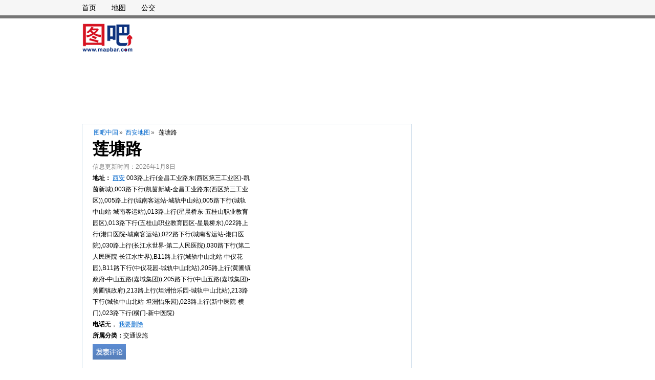

--- FILE ---
content_type: text/html;charset=UTF-8
request_url: https://poi.mapbar.com/xian/MAPBHMCEFASAZEZOSIYNX
body_size: 7585
content:



<!DOCTYPE html PUBLIC "-//W3C//DTD XHTML 1.0 Strict//EN" "http://www.w3.org/TR/xhtml1/DTD/xhtml1-strict.dtd">
<html xmlns="http://www.w3.org/1999/xhtml">
<head>
	<meta http-equiv="Content-Type" content="text/html; charset=utf-8" />
	<meta http-equiv="X-UA-Compatible" content="IE=EmulateIE7"/>
	<meta name="location" content="province=陕西;city=西安;coord=113.37559,22.53118">
	<title>【莲塘路】莲塘路电话,莲塘路地址_图吧地图</title>
	<meta name="keywords" content="莲塘路,莲塘路电话,莲塘路地址 "/>
	<meta name="description" content="莲塘路电话是,莲塘路地址是003路上行(金昌工业路东(西区第三工业区)-凯茵新城),003路下行(凯茵新城-金昌工业路东(西区第三工业区)),005路上行(城南客运站-城轨中山站),005路下行(城轨中山站-城南客运站),013路上行(星晨桥东-五桂山职业教育园区),013路下行(五桂山职业教育园区-星晨桥东),022路上行(港口医院-城南客运站),022路下行(城南客运站-港口医院),030路上行(长江水世界-第二人民医院),030路下行(第二人民医院-长江水世界),B11路上行(城轨中山北站-中仪花园),B11路下行(中仪花园-城轨中山北站),205路上行(黄圃镇政府-中山五路(嘉域集团)),205路下行(中山五路(嘉域集团)-黄圃镇政府),213路上行(坦洲怡乐园-城轨中山北站),213路下行(城轨中山北站-坦洲怡乐园),023路上行(新中医院-横门),023路下行(横门-新中医院),此外您还可以查看莲塘路的地图、公交和附近热门地点。" />
	<link rel="stylesheet" type="text/css" href="//r.mapbar.com/poi/style/poi-head.css" />
	<link rel="stylesheet" type="text/css" href="//r.mapbar.com/poi/style/poi-min.css" />
	<link rel="stylesheet" type="text/css" href="//r.mapbar.com/poi/style/newcomment.css" />
	<link rel="stylesheet" type="text/css" href="//r.mapbar.com/poi/style/poi_head_new.css" />
</head>
<body>
<div class="POI_wrap">
	<div class="wrap">
		<div class="leftBox">
			<div class="POILeftA">
				
				<div class="POILeftNav">
                	<a href="//poi.mapbar.com" target="_blank">图吧中国</a>&raquo;
                	<a href="//poi.mapbar.com/xian/" target="_blank">西安地图</a>&raquo;
                	
                	<span>莲塘路</span>
                </div>
                <h1 class="POI_h1" id="poiName">莲塘路</h1>
                <div class="photoBox">
                        <div class="infoPhoto">
                            <ul class="POI_ulA">
                                <li style="color:gray;">信息更新时间：2026年1月8日</li>
                                <li>
                                	<strong style="font-weight:bold;">地址：</strong>
                                	
                                	
                                	<a href='//map.mapbar.com/c_xian_map/' target='_blank' title='西安地图'>西安</a>
                                	
                                	<a href='//map.mapbar.com/a_xian__map/' target='_blank' title='西安市地图'></a>
                                	
                                	003路上行(金昌工业路东(西区第三工业区)-凯茵新城),003路下行(凯茵新城-金昌工业路东(西区第三工业区)),005路上行(城南客运站-城轨中山站),005路下行(城轨中山站-城南客运站),013路上行(星晨桥东-五桂山职业教育园区),013路下行(五桂山职业教育园区-星晨桥东),022路上行(港口医院-城南客运站),022路下行(城南客运站-港口医院),030路上行(长江水世界-第二人民医院),030路下行(第二人民医院-长江水世界),B11路上行(城轨中山北站-中仪花园),B11路下行(中仪花园-城轨中山北站),205路上行(黄圃镇政府-中山五路(嘉域集团)),205路下行(中山五路(嘉域集团)-黄圃镇政府),213路上行(坦洲怡乐园-城轨中山北站),213路下行(城轨中山北站-坦洲怡乐园),023路上行(新中医院-横门),023路下行(横门-新中医院)
                                	
                                </li>
                                                                
                                                                
								<li class="telCls">
									<strong>电话</strong>无，
									<a href="javascript:del();" rel="nofollow">
										<font style="color:#06c">我要删除</font>
									</a>
								</li>
                                
								
								<li><strong>所属分类：</strong>交通设施</li>
								
							</ul>
                            <div class="info_P">
                                <a id="comment_img" href="#POIcomment" class="CommBnt"><img  src="//r.mapbar.com/poi/images/1px.gif" /></a>
                            </div>
                        </div>
                    </div>
                    <div style="clear:both;"></div>

					
					<div id="POI-LEFT-1" style="margin:5px;">
						<script type="text/javascript" src="//bdjb.mapbar.com/common/cxw/production/mm/static/yt_d/source/p.js"></script>
						<script type="text/javascript" src="//bdjb.mapbar.com/common/mh/z_qiej_z/resource/i.js"></script>
						
					</div>
					
					
					<div class="POI_Map" id="trafficLine">
						<!-- 右侧 -->
						<div id="rightPanel" class="wantGo" style="padding:15px 18px;">
								<strong class="title">交通指引</strong>
                                <h2 class="POIh2">莲塘路附近的公交站:</h2>
                                <p class="newp">
                                莲塘路、莲塘路、石岐三家村、三家村、三家村、石岐三家村、三家村、苏华赞医院、大信新都汇、大信新都汇、人民医院、中山学院西门、人民医院(公交枢纽站)、人民医院(公交枢纽站)、厚兴、华侨新村。
                                
                                </p>

                                <h2 class="POIh2">莲塘路附近的公交车:</h2>
                                <p class="newp">
                                003路、005路、013路、022路、030路、B11路、205路、213路、023路、K02路、201路、004路、K05路、K07路、002路、050路、10路、1路、K12路、015路、048路、209路、018路、021路、032路、035路等。
                                
                                </p>
                                
                                <h2 class="POIh2">打车去莲塘路多少钱：</h2>
	                            <p class="newp">西安市出租车的起步价是8.5元、起步距离3公里、每公里2元、无燃油附加费，请参考。</p>
                                
                                <h2 class="POIh2">自驾去莲塘路怎么走：</h2>
                                <p class="newp">
                                                                                             请输入您的出发点，帮您智能规划驾车线路。<br/>
                                   <input type="text" class="text" id="on" value="输入起点"/>
                                   <input type="button" value="导航" class="btn" onclick="navSearch();"/>
                                   <br/>终点：莲塘路
                                </p>
                        </div>
					</div>
					
					<div style="margin-left:5px;margin-bottom:10px;">
						<script type="text/javascript" src="//bdjb.mapbar.com/mhzqiejzi.js"></script>
					</div>

					<!--优化后地图显示位置 2013.10.14-->
					<div id="leftPanel" style="margin:0;padding:0;border-top: 1px solid #C3D6E6;border-bottom: 1px solid #C3D6E6;width:643px;height:0;">
						<div id="mapbar" class="mapSize" style="height:0px;">
						</div>
					</div>
					<!--优化后地图显示位置 END-->
					<script type="text/javascript" src="//bdjb.mapbar.com/source/fazpp_b_w_gz.js"></script>
					
					<!--添加的板块 看大地图-->
					<div class="leftA">
						<a href="//www.mapbar.com/search/#c=西安市&k=莲塘路&pn=1&rn=10&wf=ls" rel="nofollow" target="_blank">看大地图 <i>>></i></a>
						<a class="leftA_li" href="javascript:void(0);">到达这里 <i>∨</i></a>
					    <a class="leftA_li" href="javascript:void(0);">从这里出发 <i>∨</i></a>
					    <a class="leftA_li" href="javascript:void(0);">在附近找 <i>∨</i></a>
						<div class="leftA_box">
							<form onsubmit="return false;">
								<em>起点</em>
								<input class="mwpg_iw_kw mwpg_iw_kw_to" type="text" id="dazl1" mfg="ls" autocomplete="off"/>
								<input class="mwpg_iw_sm" type="button" value="查公交" id="searchBus1"/>
								<input class="mwpg_iw_sm" type="button" value="查驾车" id="searchCar1"/>
								<input type="hidden" id="mcity" value="西安市" />
								<input type="hidden" id="dnode" value="IRRSGRXTWGAJF" />
								<input type="hidden" id="dsname" value="莲塘路" />
							</form>
						</div>
						<div class="leftA_box">
							<form onsubmit="return false;">
								<em>终点</em>
								<input class="mwpg_iw_kw mwpg_iw_kw_from" type="text" id="dazl2" mfg="ls" autocomplete="off"/>
								<input class="mwpg_iw_sm" type="button" value="查公交" id="searchBus2"/>
								<input class="mwpg_iw_sm" type="button" value="查驾车" id="searchCar2"/>
							</form>
						</div>
						<div class="leftA_box">
							<form onsubmit="return false;">
								<em>附近的</em>
								<input class="mwpg_iw_kw mwpg_iw_kw_nb" type="text" mfg="ls" id="zfuz" autocomplete="off"/>
								<input class="mwpg_iw_sm" type="submit" value="搜索" id="searchZb"/>
							</form>
						</div>
					</div>
					<!--添加的板块 看大地图 END-->
					<div class="POI_IN">
						<ul class="POI_IN_New">
							<li class="begin"><div class="begin1">
									<div class="begin2">
										<span>介 绍</span>
									</div>
								</div></li>
							<li><a href="#trafficLine">交通路线</a></li>
						</ul>
						<ul class="POI_IN_About">
							
							<li><strong  style="font-weight:bold;">出行提醒：</strong>莲塘路在中国建设银行中山莲塘路支行附近（西南方向25米左右）。</li>
							
							
						   	
						</ul>

					</div>
				</div>

				<div class="POILeftB">
				<div style="clear: both; font-size: 0; overflow: hidde; height: 1px;"></div>


				</div>

				<div class="poi_ZWhot">
					<h2>莲塘路附近的热门地点</h2>
					<ul class="clear">
						
						<li><i></i><a href="//poi.mapbar.com/xian/MAPBHMCEFASAZEZOSIYNX">莲塘路</a></li>
						
						<li><i></i><a href="//poi.mapbar.com/xian/MAPBYMFRCEFWQOSIJOYMX">莲塘路</a></li>
						
						<li><i></i><a href="//poi.mapbar.com/xian/MAPWCPXEYNTBXPHMSBTIQ">莲塘路</a></li>
						
						<li><i></i><a href="//poi.mapbar.com/xian/MAPNHPZAYAHRJNZMZATNH">莲塘路35号</a></li>
						
						<li><i></i><a href="//poi.mapbar.com/xian/MAPBTMXEHATPTPZNSBYPX">石岐三家村</a></li>
						
						<li><i></i><a href="//poi.mapbar.com/xian/MAPBZMFRCEFWQOSIJOYAX">三家村</a></li>
						
						<li><i></i><a href="//poi.mapbar.com/xian/MAPNCPFAFACRJIZOZOTIH">莲塘路5号</a></li>
						
						<li><i></i><a href="//poi.mapbar.com/xian/MAPNJPQAHATWQPZNZWTRH">莲员东路5号</a></li>
						
						<li><i></i><a href="//poi.mapbar.com/xian/MAPNSPQAHATWQPZNZWTEH">莲员东路7号</a></li>
						
						<li><i></i><a href="//poi.mapbar.com/xian/MAPNJPFAFACRJIZOZOTRH">莲塘路3号</a></li>
						
						<li><i></i><a href="//poi.mapbar.com/xian/MAPBHMHEYAJAZRZMSNYNX">三家村</a></li>
						
						<li><i></i><a href="//poi.mapbar.com/xian/MAPNZPQAHATWQPZNZWTAH">莲员东路11号</a></li>
						
						<li><i></i><a href="//poi.mapbar.com/xian/MAPNFPHAFACRJIZOZNTOH">莲塘路1号</a></li>
						
						<li><i></i><a href="//poi.mapbar.com/xian/MAPIFPTATAXICBZPZPTOC">天门村</a></li>
						
						<li><i></i><a href="//poi.mapbar.com/xian/MAPBZMXEHATPTPZNSBYAX">石岐三家村</a></li>
						
						<li><i></i><a href="//poi.mapbar.com/xian/MAPBYMSETAJAZRZPSEYMX">三家村</a></li>
						
						<li><i></i><a href="//poi.mapbar.com/xian/MAPNHPCAHAYWQMZNZITNH">湖东街19号</a></li>
						
						<li><i></i><a href="//poi.mapbar.com/xian/MAPNCPHAFACRJIZOZNTIH">莲塘路2号</a></li>
						
						<li><i></i><a href="//poi.mapbar.com/xian/MAPNFPCAHAYWQMZNZITOH">湖东街18号</a></li>
						
						<li><i></i><a href="//poi.mapbar.com/xian/MAPNQPYAFAZWQAZOZMTWH">莲员东路15号</a></li>
						
					</ul>
				</div>

				<div style="margin:10px 0;">
				<script type="text/javascript" src="//bdjb.mapbar.com/common/rmlb/resource/b/production/o/oi/common/u.js"></script>
				</div>

				<div class="POI_Comment">
					<div class="POI_Comment_tit">
                        <div class="LineB1">
                            <div class="LineB2">
                                <div class="LineB3">评&nbsp;论</div>
                            </div>
                            <div class="pointerB1"></div>
                            <div class="pointerB2"></div>
                        </div>
                    </div>
                    <div class="POI_Comment_txt">
                        <div class="POI_View" style="padding:10px 0 0 0">
                            <div class="comment_main">
                            	
                                <div class="comment_single">
                                    <ul>
                                        <li class="com_users">
                                        	
                                            
                                        	<a href="javascript:void(0);" class="com_icons"><img src="http://r.mapbar.com/internet/img/default.jpg" alt=""></a>
                                        	
                                        	
                                        	
                                            
                                        	<a href="javascript:void(0);">yanzhaofeng</a>
                                        	
                                            <span class="com_date">|发表于 2025-06-23 10:14:01</span>
                                            <div class="star_bg">
                                                <a class="star star_on "></a>
                                                <a class="star star_on "></a>
                                                <a class="star "></a>
                                                <a class="star "></a>                                            
                                                <a class="star "></a>
                                            </div>
                                        </li>
                                        <li>
                                            <p class="pw">赞赞赞赞赞赞赞赞赞赞赞赞赞赞赞赞赞赞赞赞赞！</p>
                                        </li>
                                        <li>
                                            <div class="com_hf">
                                                <a href="javascript:void(0);">回复</a>|<a href="javascript:like('yanzhaofeng');">顶</a>（<span id="yanzhaofeng">190</span>）
                                            </div>
                                        </li>
                                    </ul>
                                </div>                                
                            	
                                <div class="comment_single">
                                    <ul>
                                        <li class="com_users">
                                        	
                                            
                                        	<a href="javascript:void(0);" class="com_icons"><img src="http://r.mapbar.com/internet/img/default.jpg" alt=""></a>
                                        	
                                        	
                                        	
                                            
                                        	<a href="javascript:void(0);">jygwh</a>
                                        	
                                            <span class="com_date">|发表于 2024-09-27 13:49:36</span>
                                            <div class="star_bg">
                                                <a class="star star_on "></a>
                                                <a class="star star_on "></a>
                                                <a class="star "></a>
                                                <a class="star "></a>                                            
                                                <a class="star "></a>
                                            </div>
                                        </li>
                                        <li>
                                            <p class="pw">莲塘路附近都有什么购物中心？</p>
                                        </li>
                                        <li>
                                            <div class="com_hf">
                                                <a href="javascript:void(0);">回复</a>|<a href="javascript:like('jygwh');">顶</a>（<span id="jygwh">470</span>）
                                            </div>
                                        </li>
                                    </ul>
                                </div>                                
                            	
                                <div class="comment_single">
                                    <ul>
                                        <li class="com_users">
                                        	
                                            
                                        	<a href="javascript:void(0);" class="com_icons"><img src="http://r.mapbar.com/internet/img/default.jpg" alt=""></a>
                                        	
                                        	
                                        	
                                            
                                        	<a href="javascript:void(0);">857623099@qq.com</a>
                                        	
                                            <span class="com_date">|发表于 2024-05-01 15:50:18</span>
                                            <div class="star_bg">
                                                <a class="star star_on "></a>
                                                <a class="star star_on "></a>
                                                <a class="star "></a>
                                                <a class="star "></a>                                            
                                                <a class="star "></a>
                                            </div>
                                        </li>
                                        <li>
                                            <p class="pw">请问一下，离莲塘路最近的地铁站在哪儿？</p>
                                        </li>
                                        <li>
                                            <div class="com_hf">
                                                <a href="javascript:void(0);">回复</a>|<a href="javascript:like('857623099@qq.com');">顶</a>（<span id="857623099@qq.com">271</span>）
                                            </div>
                                        </li>
                                    </ul>
                                </div>                                
                            	
                                <div class="comment_single">
                                    <ul>
                                        <li class="com_users">
                                        	
                                            
                                        	<a href="javascript:void(0);" class="com_icons"><img src="http://r.mapbar.com/internet/img/default.jpg" alt=""></a>
                                        	
                                        	
                                        	
                                            
                                        	<a href="javascript:void(0);">35892643@qq.com</a>
                                        	
                                            <span class="com_date">|发表于 2023-11-08 04:39:40</span>
                                            <div class="star_bg">
                                                <a class="star star_on "></a>
                                                <a class="star star_on "></a>
                                                <a class="star "></a>
                                                <a class="star "></a>                                            
                                                <a class="star "></a>
                                            </div>
                                        </li>
                                        <li>
                                            <p class="pw">顶！</p>
                                        </li>
                                        <li>
                                            <div class="com_hf">
                                                <a href="javascript:void(0);">回复</a>|<a href="javascript:like('35892643@qq.com');">顶</a>（<span id="35892643@qq.com">849</span>）
                                            </div>
                                        </li>
                                    </ul>
                                </div>                                
                            	
                                <div class="comment_single">
                                    <ul>
                                        <li class="com_users">
                                        	
                                            
                                        	<a href="javascript:void(0);" class="com_icons"><img src="http://r.mapbar.com/internet/img/default.jpg" alt=""></a>
                                        	
                                        	
                                        	
                                            
                                        	<a href="javascript:void(0);">bbbb24265</a>
                                        	
                                            <span class="com_date">|发表于 2023-09-17 20:55:39</span>
                                            <div class="star_bg">
                                                <a class="star star_on "></a>
                                                <a class="star star_on "></a>
                                                <a class="star "></a>
                                                <a class="star "></a>                                            
                                                <a class="star "></a>
                                            </div>
                                        </li>
                                        <li>
                                            <p class="pw">很不错，赞！</p>
                                        </li>
                                        <li>
                                            <div class="com_hf">
                                                <a href="javascript:void(0);">回复</a>|<a href="javascript:like('bbbb24265');">顶</a>（<span id="bbbb24265">544</span>）
                                            </div>
                                        </li>
                                    </ul>
                                </div>                                
                            	
                            </div>
                        </div>
                    </div>
				</div>
				
				<div style="margin-top: 10px;">
				<script type="text/javascript" src="//bdjb.mapbar.com/site/mh_gww_j_je/production/z.js"></script>

                </div>
                
                <!-- 输入框开始 -->
                <div class="comment_bbs">
                    <div class="comment_tit1">我的看法</div>
                    <div class="com_pad">
                        <p>我的看法（20-2000个字）请勿发表反动，色情，暴力等信息</p>
                        <p>
                            <textarea name="" id="" cols="30" rows="10" class="com_textarea" style="overflow:hidden;color:grey" readonly="readonly">前往论坛发布你的想法！
                            </textarea>
                        </p>
                        <a href="//bbs.mapbar.com/" class="comm_fb"> 发表</a>
                    </div>
                </div>
                <!-- 输入框结束 -->
				<script type="text/javascript" src="//bdjb.mapbar.com/avnbuwnkeycx.js"></script>
			</div>
			<div class="rightBox">
				<!-- 
				<div style=" margin-top: 0px; margin-bottom: 10px;">
					<img src="//r.mapbar.com/poi/images/hongbao.jpg" alt="" />
				</div>
				 -->
				<script type="text/javascript" src="//bdjb.mapbar.com/common/bwv-llxs/openjs/c/l.js"></script>
				
				<div style="margin-top:10px; margin-bottom: 0px;">
				<script type="text/javascript" src="//bdjb.mapbar.com/production/ezy_ooav_f_w.js"></script>
				</div>
				
				<div class="col330">
					<div class="Mline2"></div>
					<div class="Mline1"></div>
					<div class="col330Text">
						<div class="col330_Tit">看这里的人还关注了…</div>
						<div class="POI_ImgTxt">
							<ul>
								<li>
								
									
									<div><a href="//poi.mapbar.com/xian/MAPBJMJICBFICOXICRYRX" target="_blank">布心市场</a></div>
									<div>703路上行(机场路总站-花都万科天景花园总站),703路下行(花都万科天景花园总站-机场路总站)</div>
									
								
									
									<div><a href="//poi.mapbar.com/xian/MAPBFMSIQEFNHOSWCEYOX" target="_blank">汇源北路东大路口</a></div>
									<div>1015路环线(通盈街东-通盈街东)</div>
									
								
									
									<div><a href="//poi.mapbar.com/xian/MAPBTMTIHRTBXPJNCPYPX" target="_blank">三一桥西</a></div>
									<div>X105路上行(光达地铁站-洪山桥),X105路下行(洪山桥-光达地铁站),704路上行(汽车西站(河西交通枢纽过渡站)-泉塘小学),704路下行(泉塘小学-汽车西站(河西交通枢纽过渡站)),X101路电车专线上行(公交基地(映霞路)-长沙县交警队),X101路电车专线下行(长沙县交警队-公交基地(映霞路))</div>
									
								
									
									<div><a href="//poi.mapbar.com/xian/MAPBCMQIHPCESITNCWYIX" target="_blank">醉白池(招呼站)</a></div>
									<div>松江12路上行(松江大学城-松江火车站),松江12路下行(松江火车站-松江大学城)</div>
									
								
									
									<div><a href="//poi.mapbar.com/xian/MAPBXMYICRXWQBJICMYBX" target="_blank">经三路红旗路</a></div>
									<div>B18路上行(民生东街正光路-文化路公交站),B18路下行(文化路公交站-民生东街正光路),B15路上行(北三环经三路站-石化路公交站),B15路下行(石化路公交站-北三环经三路站),158路下行(电车公司-郑州东站)</div>
									
								
									
									<div><a href="//poi.mapbar.com/xian/MAPBSVHRCIYMCIJNLEX" target="_blank">长治八中</a></div>
									<div>20路上行(公盛铭装饰城-裕警苑小区),20路下行(裕警苑小区-公盛铭装饰城)</div>
									
								
									
								
								</li>
							</ul>
						</div>
					</div>
					<div class="Mline1"></div>
					<div class="Mline2"></div>
				</div>
				<div style="margin-top:10px; margin-bottom:10px;">
					<script type="text/javascript" src="//bdjb.mapbar.com/production/avukk-w/r/resource/b/openjs/e.js"></script>
				</div>
				<script type="text/javascript" src="//bdjb.mapbar.com/production/gba/q/resource/qdaq-q.js"></script>
				<!-- <div class="col330"></div>
				<div style=" margin-top: 10px; margin-bottom: 0px;"></div>
				 -->
				
				<div class="POI_sC" id="POI_sC">
					<strong class="h2b">西安市相关链接</strong>
					<ol>
						<li><a style="color: red;" href="//map.mapbar.com/c_xian_map" target="_blank">西安市地图</a></li>
						<li><a href="//bus.mapbar.com/xian/" target="_blank">西安市公交路线查询</a></li>
					</ol>
				</div>

				
				
				<!-- <div style="height: 250px; border: 1px solid #a9c1eb; margin-top: 10px; margin-bottom: 0px;"></div> -->
				<div style="margin-top:10px; ">
				<script type="text/javascript" src="//bdjb.mapbar.com/ojbskbrgl.js"></script>
				</div>
				
				<div style="margin-top:10px; border:1px solid #D3D3D3; font-size: 14px;">
				图吧网站从2004年开始为广大用户提供互联网地图服务，包括位置查询、公交换乘信息查询、驾车查询等。是国内较早从事互联网地图服务的网站。感谢大家的支持，我们将继续竭诚为您服务！
				</div>
				
				<div style="margin-top:10px;">
					<script type="text/javascript" src="//bdjb.mapbar.com/source/gb/resource/at/openjs/jk/common/hd/k.js"></script>
					<script type="text/javascript" src="//bdjb.mapbar.com/source/gb/resource/at/openjs/jk/common/hd/k.js"></script>
					<script type="text/javascript" src="//bdjb.mapbar.com/production/i_dcvl_mj_fv.js"></script>
					<script type="text/javascript" src="//bdjb.mapbar.com/production/i_dcvl_mj_fv.js"></script>
					<script type="text/javascript" src="//bdjb.mapbar.com/production/i_dcvl_mj_fv.js"></script>
					<script type="text/javascript" src="//bdjb.mapbar.com/source/gb/resource/at/openjs/jk/common/hd/k.js"></script>
					<script type="text/javascript" src="//bdjb.mapbar.com/source/gb/resource/at/openjs/jk/common/hd/k.js"></script>
					<script type="text/javascript" src="//bdjb.mapbar.com/production/i_dcvl_mj_fv.js"></script>
					<script type="text/javascript" src="//bdjb.mapbar.com/production/i_dcvl_mj_fv.js"></script>
					<script type="text/javascript" src="//bdjb.mapbar.com/production/i_dcvl_mj_fv.js"></script>
				</div>
			</div>
			<div class="clear"></div>
			
			<table width="" border="0">
               	<tr>
               		<td><script type="text/javascript" src="//bdjb.mapbar.com/source/rm/production/l/resource/eus_u/common/ll.js"></script></td>
               		<td><script type="text/javascript" src="//bdjb.mapbar.com/source/rm/production/l/resource/eus_u/common/ll.js"></script></td>
               	</tr>
               	<tr>
               		<td><script type="text/javascript" src="//bdjb.mapbar.com/source/rm/production/l/resource/eus_u/common/ll.js"></script></td>
               		<td><script type="text/javascript" src="//bdjb.mapbar.com/source/rm/production/l/resource/eus_u/common/ll.js"></script></td>
               	</tr>
               	<tr>
               		<td><script type="text/javascript" src="//bdjb.mapbar.com/source/rm/production/l/resource/eus_u/common/ll.js"></script></td>
               		<td><script type="text/javascript" src="//bdjb.mapbar.com/source/rm/production/l/resource/eus_u/common/ll.js"></script></td>
               	</tr>
               	<tr>
               		<td><script type="text/javascript" src="//bdjb.mapbar.com/source/rm/production/l/resource/eus_u/common/ll.js"></script></td>
               		<td><script type="text/javascript" src="//bdjb.mapbar.com/source/rm/production/l/resource/eus_u/common/ll.js"></script></td>
               	</tr>
               	<tr>
               		<td><script type="text/javascript" src="//bdjb.mapbar.com/source/rm/production/l/resource/eus_u/common/ll.js"></script></td>
               		<td><script type="text/javascript" src="//bdjb.mapbar.com/source/rm/production/l/resource/eus_u/common/ll.js"></script></td>
               	</tr>
               	<tr>
               		<td><script type="text/javascript" src="//bdjb.mapbar.com/source/rm/production/l/resource/eus_u/common/ll.js"></script></td>
               		<td><script type="text/javascript" src="//bdjb.mapbar.com/source/rm/production/l/resource/eus_u/common/ll.js"></script></td>
               	</tr>
               	<tr>
               		<td><script type="text/javascript" src="//bdjb.mapbar.com/source/rm/production/l/resource/eus_u/common/ll.js"></script></td>
               		<td><script type="text/javascript" src="//bdjb.mapbar.com/source/rm/production/l/resource/eus_u/common/ll.js"></script></td>
               	</tr>
               	<tr>
               		<td><script type="text/javascript" src="//bdjb.mapbar.com/source/rm/production/l/resource/eus_u/common/ll.js"></script></td>
               		<td><script type="text/javascript" src="//bdjb.mapbar.com/source/rm/production/l/resource/eus_u/common/ll.js"></script></td>
               	</tr>
            </table>
			
			<div style="width:960px;margin:15px 0 20px 0;">
	          	<script type="text/javascript" src="//bdjb.mapbar.com/bwocvlcoezdec.js"></script>
	          	<script type="text/javascript" src="//bdjb.mapbar.com/bwocvlcoezdec.js"></script>
	        </div>
            
		</div>

	</div>
	
	<div class="topbar">
        <div class="newhead">
            <div class="mainHead">
                <div class="newnav">
                     <a target="_blank" href="//www.mapbar.com/" rel="nofollow">首页</a>
                     <a target="_blank" href="//map.mapbar.com/" rel="nofollow">地图</a>
                     <a target="_blank" href="//bus.mapbar.com/">公交</a>
                 </div>
                
            </div>
        </div>
        <div class="ad">
        	<div class="left" style="width: 850px;" >
        	<script type="text/javascript" src="//bdjb.mapbar.com/avnbuwnekycx.js"></script>
        	<script type="text/javascript" src="//bdjb.mapbar.com/hcuibdrbzfjzb.js"></script>
        	</div>
            <div class="adHead">
				<script type="text/javascript" src="//bdjb.mapbar.com/production/sn/m-tvmk/source/p/openjs/m.js"></script>
            </div>
        </div>
    </div>
	
	<div class="footer">
		<p>&copy;2019 mapbar. 
			[京ICP证070616]使用本站，由此产生的一切争议，您必须同意由本公司所在地的人民法院管辖</p>
		
	</div>

	<input id="strPid" type="hidden" value="MAPBHMCEFASAZEZOSIYNX"/>
	
	<script type="text/javascript" src="//img.mapbar.com/web/mwp/mwp_kpageheader_1.0.4.js"></script>
	<script type="text/javascript" src="//r.mapbar.com/poi/js/listRoom.js"></script>
	<script type="text/javascript" src="//r.mapbar.com/poi/js/all-min.js"></script>
	<script type="text/javascript" src="//r.mapbar.com/poi/js/poi-func.js"></script>
	<script type="text/javascript" src="//r.mapbar.com/poi/js/fancybox/jquery.fancybox-1.3.4.pack.js"></script>	
	
	<script type="text/javascript">
  	 jQuery(document).ready(function() {
  		 var encity = 'xian';
  		 var cncity = '西安市';
  		 
  		 
		var hcselect = new KCityList(jQuery('#hcselect').get(0), KTools.copyOptions({
			defcity : {
				name : '西安市',
				ename : 'xian'
				},
				mburl : '/proxy_mwp.jsp?t=clp&s=html',
				ugurl : '/proxy_mwp.jsp'
			}, KCityListOptions));

			$("a.zoomImage").fancybox({
				//'opacity'		: true,
				//'overlayShow'	: false,
				'transitionIn' : 'elastic',
				'transitionOut' : 'none',
				'titlePosition' : 'outside',
				'overlayColor' : '#000',
				'overlayOpacity' : 0.9
			});
		});

	function del(){
		var u = encodeURIComponent(window.location.href);
		window.location.href="https://help2.mapbar.com/select?url="+u;
	}
  	function like(userName) {
  		var poiName = document.getElementById("poiName").innerHTML;
  			var url = "/services/comment/like?poiName="+poiName+"&count=5"+"&userName="+userName+"&method=comment";
  			$.ajax({
  	            cache: false,
  	            type: "GET",
  	            url:url,
  	            data:$('#commontForm').serialize(),
  	            async: false,
  	            error: function(request) {
  	                alert("Connection error");
  	            },
  	            success: function(data) {
  	            	if("no" == data){
  	            		var count = document.getElementById(userName).innerHTML;
  	            		document.getElementById(userName).innerHTML=++count;
  	            	} else {
  	            		alert("您已经点过赞了！");
  	            	}
  	            }
  	        });
  		}
   </script>

	<script type="text/javascript">
	    function navSearch(){
	        var on = document.getElementById('on');
	        var on_ = on.value;
	        if(on_ == "" || on_ == '输入起点'){
	            alert("请输入起点");
	            on.focus();
	        }else{
	            var oc = encodeURIComponent('西安市');
	            var dc = oc;
	            var on = on_;
	            var dn = 'IRRSGRXTWGAJF';
	            var ds = encodeURIComponent(document.getElementById("dsname").value);
	            var nav_url = "//www.mapbar.com/search/#ac=nav&st=n&qnav=1&oc="+oc+"&dc="+dc+"&on="+on+"&dn="+dn+"&ds="+ds+"&wf=navs";
	            window.open(nav_url);
	        }
	    }
	    (function ($) {
	        var tip = '输入起点';
	        var on = $('#on');
	        on.bind('focus', function () {
	            if(this.value === tip) {
	                this.value = '';
	            }
	        });
	        on.bind('blur', function () {
	            if(!this.value) this.value = tip;
	        });
	    })(jQuery);
	
	</script>

	
<script>
	var _hmt = _hmt || [];
	(function() {
	  var hm = document.createElement("script");
	  hm.src = "//hm.baidu.com/hm.js?575d74ec172010f61661e9d362639bff";
	  var s = document.getElementsByTagName("script")[0]; 
	  s.parentNode.insertBefore(hm, s);
	})();
</script>

	<script>
	(function(){
	var bp = document.createElement('script');
	var curProtocol = window.location.protocol.split(':')[0];
	if (curProtocol === 'https')
	{ bp.src = 'https://zz.bdstatic.com/linksubmit/push.js'; }
	else
	{ bp.src = 'http://push.zhanzhang.baidu.com/push.js'; }
	var s = document.getElementsByTagName("script")[0];
	s.parentNode.insertBefore(bp, s);
	})();
	</script>
</body>
</html>